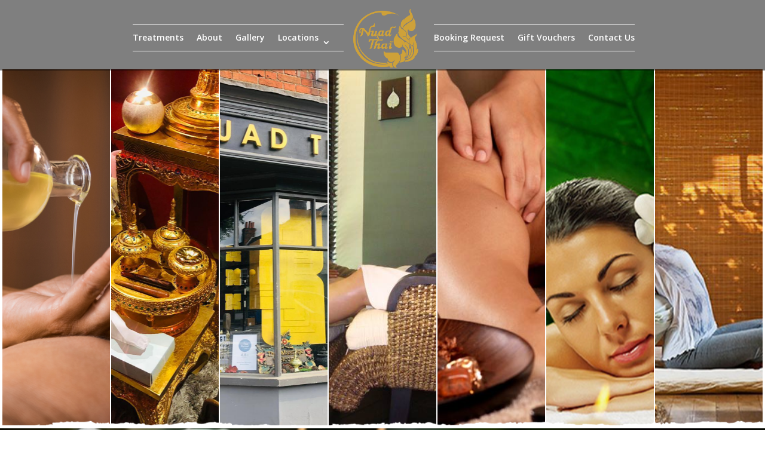

--- FILE ---
content_type: text/css
request_url: https://www.nuadthaimassage.com/wp-content/themes/Divi-Child-Theme/style.css?ver=4.0.9
body_size: 2719
content:
/*
 Theme Name:  Divi Child Theme
 Theme URI:    https://divilife.com
 Description:  Child Theme for Divi
 Author:       Tim Strifler
 Author URI:   https://divilife.com
 Template:     Divi
 Version:      1.0.0
*/

/*****Add any custom CSS below this line*****/

.white{color:#fff;}
.zindex99{z-index:99;}
a {color: initial;}
header#main-header {
    background: #000;
}
header #et-top-navigation {
    padding-top: 0 !important;
}
header#main-header nav>ul>li> a {
    padding-bottom: 50px !important;
    padding-top: 50px !important;
}
header#main-header.et-fixed-header nav>ul>li>a, header#main-header.tran_sticky nav>ul>li>a {
    padding-top: 25px !important;
    padding-bottom: 25px !important;
}
header#main-header.et-fixed-header li.centered-inline-logo-wrap, header#main-header.tran_sticky li.centered-inline-logo-wrap {
    padding-right: 10px !important;
    width: 70px !important;
}
#top-menu{display: block;}
.page-template-page-template-tranferheader header#main-header {
    background: rgba(0,0,0,0); box-shadow: none;
}
.home_aboutborder {
    border: 6px solid #d9b664;
    padding-left: 2% !important;
    padding-right: 2% !important;
}
.footer_social h2 {
    font-weight: 600;
}
.footer_social ul {
    list-style: none;
    padding-left: 0;
	padding-bottom: 0;
}
.footer_social ul li a {
    color: #000;
    font-size: 16px;
    line-height: 2em;
}
.footer_social ul li a:hover, .footer_social a.foot_viewall:hover{
	text-decoration:underline;
}
.footer_social a.foot_viewall {
    color: #000;
    font-size: 16px;
}
ul.foot_lastlink {
    padding: 0;
    list-style: none;
    float: right;
}
ul.foot_lastlink li {
    float: left;
    padding-right: 8px;
    font-size: 16px;
    font-weight: 600;
    color: #000;
}
ul.foot_lastlink li a {
    text-decoration: underline;
}
.service-wrapper {
    background: #fff;
    box-shadow: 2px 1px 5px #999;
    padding: 20px 20px 10px;
    display: inline-block;
    width: 100%;
}
.service-wrapper .col-sm-4 {
    width: 32%;
    float: left;
    margin-right: 15px;
}
.service-wrapper .col-sm-4:nth-child(3n+3) {
    margin-right: 0;
}
.service-wrapper .service-info .title {
    margin-bottom: 15px;
    text-align: center;
	padding-top: 5px;
}
.service-wrapper .service-info .title a {
    text-align: center;
    text-transform: uppercase;
    color: #000;
    font-weight: 600;
	font-size: 14px;
}
#top-menu li.menu-item.current_page_item a {
	color:#c19635;
}
header.tran_sticky, header.et-fixed-header {
    margin-top: 0 !important;
}
#main-content .container:before{background:none !important;}
.allservice_section h2 {
    font-family: 'Playfair Display',Georgia,"Times New Roman",serif;
    margin: 40px auto;
    text-align: center;
    font-weight: 600;
    color: #cea139!important;
}
.allservice_section .column-inner {
    margin-bottom: 25px;
    padding: 15px;
    background: #fff;
    box-shadow: 1px 1px 3px #ddd;
    border-radius: 4px;
}
.allservice_section .column-inner .service-info .title {
    display: flex;
    align-items: center;
    height: 50px;
    justify-content: center;
}
.allservice_section .column-inner .service-info .title a {
    text-align: center;
    padding-top: 10px;
    color: #000;
    display: block;
    font-size: 17px;
    line-height: 1.25;
}

.nuadthai-wrapper .et_pb_column.et_pb_column_1_6 {
    width: 15%;
    margin-right: 2%;
	margin-bottom: 20px;
}

.nuadthai-wrapper .nuadthai-info .title{
	height: 50px;
    justify-content: center;
    margin-top: 5px;
    text-align: center;
	line-height: 1.25;
}
.nuadthai-wrapper .nuadthai-info .title a {
    text-transform: uppercase;
    font-size: 14px;
    color: #2b2b2b!important;
    text-align: center;
}
.server_innerpage {
    margin-top: 100px;
}
.server_innerpage .server_innerpage_details {
    text-align: center;
    box-shadow: 1px 2px 6px #ddd;
    margin-bottom: 40px;
    padding: 20px;
}
.server_innerpage .server_innerpage_details h3 {
    font-family: 'Playfair Display',Georgia,"Times New Roman",serif;
    color: #cea139!important;
    font-weight: 700;
	font-size: 2em;
    padding-bottom: 20px;
}
.server_innerpage .server_innerpage_details .blo-img {
    width: 100%;
    padding-bottom: 20px;
}
.server_innerpage .server_innerpage_details .blo-img img {
    width: 100%;
    height: 400px;
    object-fit: cover;
}
.contact_forms_ection {
    display: table;
    width: 100%;
    margin: auto;
    background: #f5f5f5;
    padding: 20px;
    border: 1px solid #ccc;
}
.contact_forms_ection h2 {
    font-weight: 600;
    margin-bottom: 15px;
}
.contact_formleft {
    float: left;
    width: 49%;
    margin-right: 20px;
}
.contact_formright {
    float: left;
    width: 48%;
}
.contact_forms_ection input[type=email], .contact_forms_ection input[type=tel], .contact_forms_ection input[type=text] {
    height: 40px;
    margin-bottom: 10px;
    padding: 10px;
    width: 100%;
}
.contact_forms_ection .contact_formleft span.wpcf7-list-item {
    margin-left: 0;
}
.contact_forms_ection textarea {
    width: 100%;
    height: 140px;
}
.contact_forms_ection .wpcf7-submit {
    background: #cea139;
    border: none;
    padding: 10px 25px;
    display: block;
    text-transform: uppercase;
    font-size: 14px;
    font-weight: 600;
    margin-top: 4px;
	color: #fff;
	cursor: pointer;
}
.contact_forms_ection .wpcf7-submit:hover{
	background: #a07d2b;
}
.service_innerbook {
    display: block;
    margin-top: 10px;
}
.service_innerbook a {
    background: #a5802d;
    color: #fff;
    padding: 8px 25px;
    display: inline-block;
    text-transform: uppercase;
    border: 1px solid #a5802d;
    font-weight: 600;
}
.booking_request_section .gfield_description{display:none !important;}
.booking_request_section {
    max-width: 800px;
    margin: auto;
    border: 2px solid #ddd;
    padding: 20px 40px;
    border-radius: 10px;
    box-shadow: 1px 2px 5px #ddd;
    background: #fbfbfb;
}
.booking_request_section .ginput_container {
    margin-top: 0 !important;
}
.booking_request_section input {
    height: 40px;
    width: 100% !important;
}
.booking_request_section select {
    height: 40px;
}
.booking_request_section input#gform_submit_button_1 {
    background: #c19635;
    border: none;
    color: #fff;
    padding: 10px 30px;
    text-transform: uppercase;
    font-size: 18px;
    border-radius: 4px;
    max-width: 200px;
    height: auto;
    margin: auto;
    display: table;
}
.footer_emailsubscribe form#mc-embedded-subscribe-form {
    padding: 0;
}
.footer_emailsubscribe input[type="submit"] {
    background: #c19635 !important;
    text-transform: uppercase;
}
.beaconsfield_prod {
    padding: 16px 0;
    border-bottom: 1px solid #bebebe;
}
.beaconsfield_prod:last-child {
    border-bottom: none;
}
.beaconsfield_item {
    display: flex;
    justify-content: flex-start;
    align-items: center;
}
.beaconsfield_item .beaconsfield_time {
    flex-direction: column;
    display: flex;
    justify-content: flex-start!important;
    margin-right: auto;
}
.beaconsfield_item .beaconsfield_button a {
    font-size: 16px;
    line-height: 32px !important;
    display: block;
    padding: 4px 15px;
    text-transform: uppercase;
    font-weight: 600;
    background: #e09900;
    color: #fff;
}
.beaconsfield_item .beaconsfield_button a:hover{
	background: #bd8408;	
}
.beaconsfield_item .beaconsfield_mint {
    font-size: 18px;
    font-weight: 600;
    line-height: 1.25;
    padding-bottom: 10px !important;
}
.beaconsfield_item .beaconsfield_hour {
    font-size: 20px;
    font-weight: 700;
}
.price_innersection {
    width: 100%;
    display: inline-block;
}
.nuadthai_priceinfo {
    width: 50%;
    float: left;
}
.nuadthai_priceinfo h2 {
    font-weight: 600;
    font-size: 24px;
    text-decoration: underline;
	    color: #000;
}
.nuadthai_priceinfo p.place {
    color: #000;
    width: 100%;
    max-width: 350px;
    margin: auto;
    display: table;
    line-height: 1.25;
	font-size: 16px;
	height: 40px;
}
.nuadthai_priceinfo .nuadthai_pricelist {
    margin: 15px 0;
}
.nuadthai_priceinfo .nuadthai_pricelist p {
    padding-bottom: 5px;
    font-size: 20px;
    color: #000;
    font-weight: 600;
}
.server_innerpage_details h4 {
    display: none;
}
.service-avatar img {
    height: 200px;
    overflow: hidden;
    width: 100%;
    object-fit: cover;
}
.book_time {
    max-width: 400px;
    margin: auto;
    display: inline-block;
    width: 100%;
}
.book_time p {
    width: 50%;
    float: left;
    padding-bottom: 0;
}
#top-menu-nav ul.sub-menu {
    border-color: #fff;
	padding: 0;
}
#top-menu-nav ul.sub-menu li.menu-item a {
    color: #000 !important;
    padding: 5px 10px !important;
	width: auto;
}
#top-menu-nav ul.sub-menu li.menu-item {
    padding: 0;
	width: 100%;
}
#top-menu-nav ul.sub-menu li.menu-item a:hover {
    background: #a5802d;
    color: #fff !important;
}
.branchall_section {
    margin: 0 auto;
    max-width: 600px;
    width: 100%;
    display: table;
}
.branchall_section .branch_inner_item {
    float: left;
    width: 50%;
}
.branchall_section .service_innerbook {
    clear: both;
    margin: 20px auto;
    display: inline-block;
}
#top-menu .menu-item-has-children>a:first-child:after{
	top: 50%;
	transform: translate(0,-50%);	
}
.home #top-menu .menu-item-has-children>a:first-child:after{
	top: 0;
	transform: translate(0,0);	
}
.nuadthai-avatar {
    height: 200px;
}
.nuadthai-avatar img {
    object-fit: cover;
    height: 100%;
}
.service_section .nuadthai-wrapper .et_pb_column.et_pb_column_1_6 {
    width: 100%;
    max-width: 31.70%;
}
.service_section .nuadthai-wrapper .et_pb_column.et_pb_column_1_6::before, .service_section .nuadthai-wrapper .et_pb_column.et_pb_column_1_6::after{border:none;}
.service_section .nuadthai-wrapper .nuadthai-avatar {
    height: 200px;
}
.service_section .nuadthai-wrapper .et_pb_column.et_pb_column_1_6:nth-child(3), .service_section .nuadthai-wrapper .et_pb_column.et_pb_column_1_6:nth-child(6) {
    margin-right: 0;
}
.service_section .nuadthai-wrapper .nuadthai-info .title {
    min-height: 45px;
}
.service_section .nuadthai-wrapper .et_pb_column.et_pb_column_1_6:nth-child(5) {
    margin-right: 2%;
}




@media (min-width: 1200px){
.nuadthai-avatar {
    height: 150px;
}
.nuadthai-wrapper .et_pb_column.et_pb_column_1_6 {
    width: 100%;
    margin-right: 2%;
    margin-bottom: 20px;
    max-width: 18%;
}
.nuadthai-wrapper .nuadthai-info .title{min-height: 70px;}
.nuadthai-wrapper .et_pb_column.et_pb_column_1_6:nth-child(5) {
    margin-right: 0;
}
}

@media (min-width: 981px) and (max-width: 1199px) {
.home_6_img_section .et_pb_column.et_pb_column_1_6 .et_pb_text h3 {
   font-size: 12px !important;
}
.nuadthai-wrapper .et_pb_column.et_pb_column_1_6 {
    width: 31%;
    margin-right: 2%;
	margin-bottom: 20px;
}
}
@media (min-width: 981px){
.page-template-page-template-tranferheader #page-container {
    padding-top: 0 !important;
}
.page-template-page-template-tranferheader #et-top-navigation{padding: 40px 0 0 0 !important;}
.page-template-page-template-tranferheader header.tran_sticky {
    background: rgba(0,0,0,0.8) !important;
}
.page-template-page-template-tranferheader header.tran_sticky #et-top-navigation{padding: 15px 0 15px 0 !important;}
.page-template-page-template-tranferheader header#main-header.tran_sticky #top-menu li a {
    padding-bottom: 15px;
}
.page-template-page-template-tranferheader header#main-header.tran_sticky #top-menu li .logo_container a {
    padding-bottom: 0;
    padding-top: 20px;
}
.page-template-page-template-tranferheader header#main-header.tran_sticky #top-menu li img#logo {
    max-height: 60px;
}
.page-template-page-template-tranferheader #top-menu li.menu-item a {
    padding-bottom: 15px !important;
	color:#fff;
	padding-top: 0 !important;
}
.page-template-page-template-tranferheader #top-menu li.menu-item.current_page_item a {
	color:#c19635;
}
.page-template-page-template-tranferheader #top-menu li.menu-item {
    padding-top: 15px;
    border-top: 1px solid #fff;
    border-bottom: 1px solid #fff;
	margin-right: -4px;
}
.page-template-page-template-tranferheader #top-menu li.centered-inline-logo-wrap {
    margin-left: 20px;
	height: auto;
}
.page-template-page-template-tranferheader #top-menu li#menu-item-29 {
    padding-right: 0;
}
.page-template-page-template-tranferheader .tran_sticky #top-menu li.centered-inline-logo-wrap {
    width: 100px !important;
    height: 100%;
}
.home_6_img_section .et_pb_column.et_pb_column_1_6 {
    margin-right: 2%;
    width: 15%;
}
.home_6_img_section .et_pb_column.et_pb_column_1_6::before {
    content: "";
    position: absolute;
    border-right: 1px solid #ddd;
    height: 175px;
    right: -10px;
}
.home_6_img_section .et_pb_column.et_pb_column_1_6::after {
    content: "";
    position: absolute;
    border-bottom: 1px solid #ddd;
    width: 100%;
}
.home_6_img_section .et_pb_column.et_pb_column_1_6.et-last-child::before{
	border-right: none;
}
.home_6_img_section .et_pb_column.et_pb_column_1_6 .et_pb_text h3 {
    height: 50px;
}
.et_pb_row_2.home_6_img_section .et_pb_column.et_pb_column_1_6::after{
	border-bottom:none;
}
.footer_line::before{
	content: "";
    position: absolute;
    border-right: 1px solid #ddd;
    height: 270px;
    right: -28px;
}
.nuadthai-wrapper .et_pb_column.et_pb_column_1_6::after {
    content: "";
    position: absolute;
    border-bottom: 1px solid #ddd;
    width: 100%;
}
.nuadthai-wrapper .et_pb_column.et_pb_column_1_6::before {
    content: "";
    position: absolute;
    border-right: 1px solid #ddd;
    height: 175px;
    right: -10px;
}
.nuadthai-wrapper .et_pb_column.et_pb_column_1_6:nth-child(5)::before, .nuadthai-wrapper .et_pb_column.et_pb_column_1_6:nth-child(10)::before{
	 border-right:none;
}
.nuadthai-wrapper .et_pb_column.et_pb_column_1_6:nth-child(7)::after, .nuadthai-wrapper .et_pb_column.et_pb_column_1_6:nth-child(8)::after,
.nuadthai-wrapper .et_pb_column.et_pb_column_1_6:nth-child(9)::after, .nuadthai-wrapper .et_pb_column.et_pb_column_1_6:nth-child(10)::after,
.nuadthai-wrapper .et_pb_column.et_pb_column_1_6:nth-child(11)::after, .nuadthai-wrapper .et_pb_column.et_pb_column_1_6:nth-child(12)::after{
	/*border-bottom:none;*/
}



}

@media (max-width: 980px){
#page-container, .et_fixed_nav.et_show_nav #page-container{padding-top:0px !important;}
.service-wrapper .col-sm-4{width: 32%;margin-right: 10px;}
.nuadthai-wrapper .et_pb_column.et_pb_column_1_6 {
    width: 31%;
    margin-right: 2%;
	margin-bottom: 20px;
}
.nuadthai-wrapper .nuadthai-info .title a{ font-size: 11px;}
.contact_formleft{width: 48%;}
ul.foot_lastlink {
    float: none;
    display: table;
    margin: auto;
}
}
@media (max-width: 767px){
.service-wrapper .col-sm-4{width: 48%;margin-right: 10px;}
.service-wrapper .col-sm-4:nth-child(2n+2) {
    margin-right: 0;
}
.service-wrapper .col-sm-4:nth-child(3n+3) {
    margin-right: 10px;
}

.nuadthai-wrapper .et_pb_column.et_pb_column_1_6 {
    width: 49%;
    margin-right: 2%;
    margin-bottom: 20px;
}
.nuadthai-wrapper .et_pb_column.et_pb_column_1_6:nth-child(2n) {
    margin-right: 0;
}
.nuadthai-wrapper .nuadthai-info .title a {
    font-size: 14px;
}
.contact_formleft {
    width: 100%;
    margin-right: 0;
}
.contact_formright {
    width: 100%;
	padding-top: 15px;
}
.nuadthai_priceinfo p.place{height:auto;}
.service_section .nuadthai-wrapper .et_pb_column.et_pb_column_1_6 {
    max-width: 48.6%;
}
.service_section .nuadthai-wrapper .et_pb_column.et_pb_column_1_6:nth-child(3), .service_section .nuadthai-wrapper .et_pb_column.et_pb_column_1_6:nth-child(6) {
    margin-right: 2%;
}
}
@media (max-width: 600px){
.nuadthai_priceinfo {
    width: 100%;
}
.branchall_section .branch_inner_item {
    float: left;
    width: 100%;
}
}
@media (max-width: 480px){
.service-wrapper .col-sm-4{width: 100%;margin-right: 0;}
.service_section .nuadthai-wrapper .et_pb_column.et_pb_column_1_6 {
    max-width: 100%;
	margin-right: 0;
}
}

--- FILE ---
content_type: text/css
request_url: https://www.nuadthaimassage.com/wp-content/et-cache/1198/et-core-unified-tb-162-1198-17671957244095.min.css
body_size: 1063
content:
.et_header_style_centered .mobile_nav .select_page,.et_header_style_split .mobile_nav .select_page,.et_nav_text_color_light #top-menu>li>a,.et_nav_text_color_dark #top-menu>li>a,#top-menu a,.et_mobile_menu li a,.et_nav_text_color_light .et_mobile_menu li a,.et_nav_text_color_dark .et_mobile_menu li a,#et_search_icon:before,.et_search_form_container input,span.et_close_search_field:after,#et-top-navigation .et-cart-info{color:#ffffff}.et_search_form_container input::-moz-placeholder{color:#ffffff}.et_search_form_container input::-webkit-input-placeholder{color:#ffffff}.et_search_form_container input:-ms-input-placeholder{color:#ffffff}#top-menu li.current-menu-ancestor>a,#top-menu li.current-menu-item>a,.et_color_scheme_red #top-menu li.current-menu-ancestor>a,.et_color_scheme_red #top-menu li.current-menu-item>a,.et_color_scheme_pink #top-menu li.current-menu-ancestor>a,.et_color_scheme_pink #top-menu li.current-menu-item>a,.et_color_scheme_orange #top-menu li.current-menu-ancestor>a,.et_color_scheme_orange #top-menu li.current-menu-item>a,.et_color_scheme_green #top-menu li.current-menu-ancestor>a,.et_color_scheme_green #top-menu li.current-menu-item>a{color:#cea139}#footer-widgets .footer-widget a,#footer-widgets .footer-widget li a,#footer-widgets .footer-widget li a:hover{color:#ffffff}.footer-widget{color:#ffffff}.et_slide_in_menu_container,.et_slide_in_menu_container .et-search-field{letter-spacing:px}.et_slide_in_menu_container .et-search-field::-moz-placeholder{letter-spacing:px}.et_slide_in_menu_container .et-search-field::-webkit-input-placeholder{letter-spacing:px}.et_slide_in_menu_container .et-search-field:-ms-input-placeholder{letter-spacing:px}@media only screen and (min-width:981px){.et_header_style_left #et-top-navigation,.et_header_style_split #et-top-navigation{padding:90px 0 0 0}.et_header_style_left #et-top-navigation nav>ul>li>a,.et_header_style_split #et-top-navigation nav>ul>li>a{padding-bottom:90px}.et_header_style_split .centered-inline-logo-wrap{width:180px;margin:-180px 0}.et_header_style_split .centered-inline-logo-wrap #logo{max-height:180px}.et_pb_svg_logo.et_header_style_split .centered-inline-logo-wrap #logo{height:180px}.et_header_style_centered #top-menu>li>a{padding-bottom:32px}.et_header_style_slide #et-top-navigation,.et_header_style_fullscreen #et-top-navigation{padding:81px 0 81px 0!important}.et_header_style_centered #main-header .logo_container{height:180px}.et-fixed-header #top-menu a,.et-fixed-header #et_search_icon:before,.et-fixed-header #et_top_search .et-search-form input,.et-fixed-header .et_search_form_container input,.et-fixed-header .et_close_search_field:after,.et-fixed-header #et-top-navigation .et-cart-info{color:#ffffff!important}.et-fixed-header .et_search_form_container input::-moz-placeholder{color:#ffffff!important}.et-fixed-header .et_search_form_container input::-webkit-input-placeholder{color:#ffffff!important}.et-fixed-header .et_search_form_container input:-ms-input-placeholder{color:#ffffff!important}.et-fixed-header #top-menu li.current-menu-ancestor>a,.et-fixed-header #top-menu li.current-menu-item>a{color:#cea139!important}}@media only screen and (min-width:1350px){.et_pb_row{padding:27px 0}.et_pb_section{padding:54px 0}.single.et_pb_pagebuilder_layout.et_full_width_page .et_post_meta_wrapper{padding-top:81px}.et_pb_fullwidth_section{padding:0}}.et_pb_section_0_tb_footer.et_pb_section{padding-bottom:15px}.et_pb_text_0_tb_footer.et_pb_text{color:#000000!important}.et_pb_text_1_tb_footer.et_pb_text{color:#000000!important}.et_pb_text_0_tb_footer{font-size:16px}.et_pb_text_0_tb_footer h3{font-family:'Playfair Display',Georgia,"Times New Roman",serif;font-weight:700;font-size:32px;color:#000000!important}.et_pb_image_0_tb_footer{max-width:120px;text-align:center}body #page-container .et_pb_section .et_pb_button_0_tb_footer{color:#c19635!important;border-width:0px!important;font-size:16px;font-weight:700!important;text-transform:uppercase!important}body #page-container .et_pb_section .et_pb_button_0_tb_footer,body #page-container .et_pb_section .et_pb_button_0_tb_footer:hover{padding:0.3em 1em!important}body #page-container .et_pb_section .et_pb_button_0_tb_footer:before,body #page-container .et_pb_section .et_pb_button_0_tb_footer:after{display:none!important}.et_pb_button_0_tb_footer,.et_pb_button_0_tb_footer:after{transition:all 300ms ease 0ms}.et_pb_section_1_tb_footer.et_pb_section{padding-top:0px;padding-bottom:0px;background-color:#cea139!important}.et_pb_row_1_tb_footer.et_pb_row{padding-top:10px!important;padding-bottom:10px!important;padding-top:10px;padding-bottom:10px}.et_pb_text_1_tb_footer{font-weight:600;font-size:16px}@media only screen and (max-width:980px){.et_pb_image_0_tb_footer{margin-left:auto;margin-right:auto}}@media only screen and (max-width:767px){.et_pb_image_0_tb_footer{margin-left:auto;margin-right:auto}}.page-id-1198.page-template-page-template-tranferheader header#main-header{background:rgba(0,0,0,0.5);padding-bottom:32px}.et_pb_fullwidth_code_0{padding-bottom:0px;margin-bottom:0px}.et_pb_fullwidth_image_0{padding-top:0px!important;margin-top:-10px!important}div.et_pb_section.et_pb_section_1{background-image:url(https://www.nuadthaimassage.com/wp-content/uploads/2021/06/gift-spa-massage.jpg)!important}.et_pb_text_0 h2{font-family:'Playfair Display',Georgia,"Times New Roman",serif;font-weight:900;font-size:40px;color:#ffffff!important;text-align:center}.et_pb_text_3 h2{font-family:'Playfair Display',Georgia,"Times New Roman",serif;font-weight:900;font-size:40px;color:#ffffff!important;text-align:center}body #page-container .et_pb_section .et_pb_button_0{color:#ffffff!important;border-width:0px!important;border-radius:0px;font-size:18px;text-transform:uppercase!important;background-color:#c19635}body #page-container .et_pb_section .et_pb_button_0,body #page-container .et_pb_section .et_pb_button_0:hover{padding:0.3em 1em!important}body #page-container .et_pb_section .et_pb_button_1,body #page-container .et_pb_section .et_pb_button_1:hover{padding:0.3em 1em!important}body #page-container .et_pb_section .et_pb_button_0:before,body #page-container .et_pb_section .et_pb_button_0:after{display:none!important}body #page-container .et_pb_section .et_pb_button_1:before,body #page-container .et_pb_section .et_pb_button_1:after{display:none!important}.et_pb_button_0,.et_pb_button_0:after{transition:all 300ms ease 0ms}.et_pb_button_1,.et_pb_button_1:after{transition:all 300ms ease 0ms}div.et_pb_section.et_pb_section_2{background-image:url(https://www.nuadthaimassage.com/wp-content/uploads/2021/06/home_aboutbg.jpg)!important}.et_pb_section_2.et_pb_section{padding-top:120px;padding-bottom:120px}.et_pb_text_1 h2{font-family:'Playfair Display',Georgia,"Times New Roman",serif;font-weight:900;font-size:40px;color:#000000!important;text-align:center}.et_pb_text_2.et_pb_text{color:#000000!important}.et_pb_text_2 p{line-height:1.8em}.et_pb_text_2{font-size:18px;line-height:1.8em}body #page-container .et_pb_section .et_pb_button_1{color:#ffffff!important;font-size:18px;text-transform:uppercase!important;background-color:#c19635}div.et_pb_section.et_pb_section_3{background-image:url(https://www.nuadthaimassage.com/wp-content/uploads/2021/06/home_clientbg.jpg)!important}@media only screen and (max-width:980px){.et_pb_fullwidth_image_0{margin-top:-5px!important}.et_pb_section_2.et_pb_section{padding-top:60px;padding-bottom:60px}}

--- FILE ---
content_type: text/css
request_url: https://www.nuadthaimassage.com/wp-content/et-cache/1198/et-core-unified-1198-17671957244095.min.css
body_size: -337
content:
body{padding-top:114px}